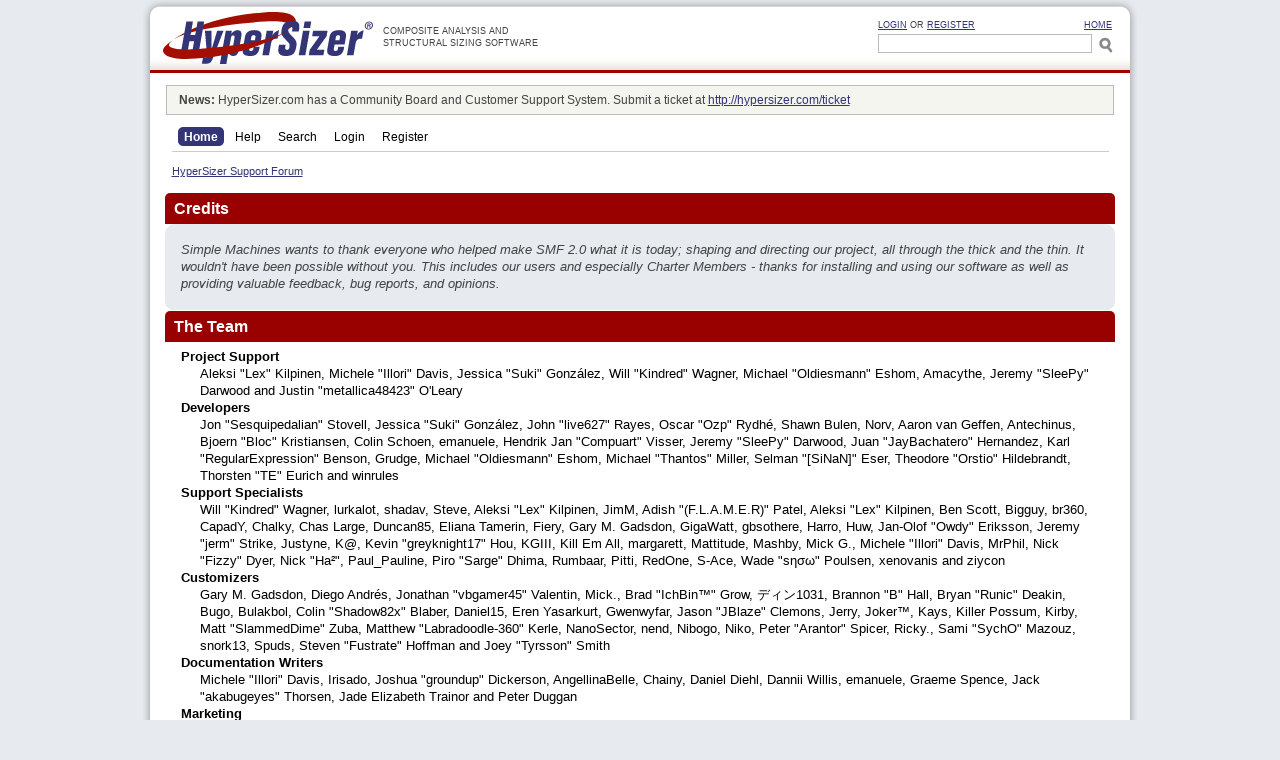

--- FILE ---
content_type: text/html; charset=UTF-8
request_url: https://hypersizer.com/forum/index.php?sid=qs21o8960i9qj8ock5gviksj64&action=credits
body_size: 5440
content:
<!DOCTYPE html PUBLIC "-//W3C//DTD XHTML 1.0 Strict//EN" "http://www.w3.org/TR/xhtml1/DTD/xhtml1-strict.dtd">
<html xmlns="http://www.w3.org/1999/xhtml">
<head>
	<meta name="copyright" content="Collier Research Corporation" />
	<meta name="company" content="Collier Research Corporation" />
	<meta http-equiv="Content-Type" content="text/html; charset=UTF-8" />
	<meta name="description" content="Credits" />
	<title>Credits</title>
	<meta name="robots" content="noindex" />
	<link rel="help" href="https://hypersizer.com/forum/index.php?sid=qs21o8960i9qj8ock5gviksj64&amp;action=help" />
	<link rel="search" href="https://hypersizer.com/forum/index.php?sid=qs21o8960i9qj8ock5gviksj64&amp;action=search" />
	<link rel="contents" href="https://hypersizer.com/forum/index.php?sid=qs21o8960i9qj8ock5gviksj64&amp;" />
	<link rel="alternate" type="application/rss+xml" title="HyperSizer Support Forum - RSS" href="https://hypersizer.com/forum/index.php?sid=qs21o8960i9qj8ock5gviksj64&amp;type=rss;action=.xml" />
	<link rel="stylesheet" href="//c.hypersizer.com/blueprintcss/screen.1460732721.css" type="text/css" media="all" />
	<!--[if lt IE 8]><link rel="stylesheet" href="//c.hypersizer.com/blueprintcss/ie.1460732721.css" type="text/css" media="screen, projection" /><![endif]-->
	<link rel="stylesheet" href="//c.hypersizer.com/common.min.1460926995.css" type="text/css" media="all" />
	<link rel="stylesheet" type="text/css" href="//hypersizer.com/forum/Themes/hypersizer/css/index.css" />
	<link rel="stylesheet" type="text/css" href="//hypersizer.com/forum/Themes/default/css/webkit.css" /><script src="https://js.hcaptcha.com/1/api.js" async defer></script>
	<link rel="stylesheet" type="text/css" id="hcaptcha_css" href="//hypersizer.com/forum/Themes/default/css/hcaptcha.css" />
</head>
<!--[if lt IE 7 ]> <body class="no-js ie ie6"> <![endif]-->
<!--[if IE 7 ]>    <body class="no-js ie ie7"> <![endif]-->
<!--[if IE 8 ]>    <body class="no-js ie ie8"> <![endif]-->
<!--[if (gte IE 9)|!(IE)]><!--> <body class="no-js"> <!--<![endif]-->
<script type="text/javascript">/* <![CDATA[ */ document.body.className=document.body.className.replace(/\bno-js\b/,"js");
var smf_theme_url = "//hypersizer.com/forum/Themes/hypersizer";
var smf_default_theme_url = "//hypersizer.com/forum/Themes/default";
var smf_images_url = "//hypersizer.com/forum/Themes/hypersizer/images";
var smf_scripturl = "https://hypersizer.com/forum/index.php?sid=qs21o8960i9qj8ock5gviksj64&amp;";
var target_blank = '_blank';
var ajax_notification_text = "Loading...";
var ajax_notification_cancel_text = "Cancel";
 /* ]]> */</script>
<script type="text/javascript" src="//hypersizer.com/forum/Themes/default/scripts/script.js"></script>

<div class="png_bg" id="header" >
	<div id="logo"><a href="/index.php" title="HyperSizer">
	<!--[if lte IE 8 ]><img alt="HyperSizer" src="/img/logo/logo.png" height="52" width="210" /><![endif]-->
	<!--[if (gt IE 8)|!(IE)]><!--><img alt="HyperSizer" src="/img/logo/logo.svg" height="52" width="210" /><!--<![endif]-->
	</a></div>
	<div id="head_text">COMPOSITE ANALYSIS AND<br />
	STRUCTURAL SIZING SOFTWARE</div>
	<div id="search">
		<span class="left" id="userbar"><a href="https://hypersizer.com/forum/index.php?sid=qs21o8960i9qj8ock5gviksj64&amp;action=login" id="login_link">Login</a> or <a href="https://hypersizer.com/forum/index.php?sid=qs21o8960i9qj8ock5gviksj64&amp;action=register" class="register">Register</a>
		</span>
		<a href="/index.php" title="HOME">HOME</a>
		<form action="/search.php" id="search-box" >
			<div>
				<input type="hidden" name="zoom_per_page" value="50" />
				<input type="text" name="zoom_query" size="20" id="search-text" />
				<input type="submit" value="SEARCH" id="search-button" />
			</div>
			<div class="hide" id="search-options">
				<div class="spacer">
					<b>Search Section:</b><br />
					<label for="cat_1" style="border-bottom:1px dashed #c7c7c7;"><input type="radio" value="-1" name="zoom_cat[]" id="cat_1" /> Everything</label>
					<label for="cat_2"><input type="radio" value="0" name="zoom_cat[]" id="cat_2"  checked="checked"/> Forum Only</label>
					<label for="cat_3"><input type="radio" value="1" name="zoom_cat[]" id="cat_3" /> Help Only</label>
					<label for="cat_4"><input type="radio" value="2" name="zoom_cat[]" id="cat_4" /> Website Only</label>
				</div>
				<div class="spacer">
					<b>Match:</b><br />
					<label for="and_1"><input type="radio" value="0" name="zoom_and" id="and_1" checked="checked" /> Any search words</label>
					<label for="and_2"><input type="radio" value="1" name="zoom_and" id="and_2" /> All search words</label>
				</div>
				<div class="spacer">
					<a href="/search.php?advanced">Advanced Search</a>
				</div>
			</div>
		</form>
	</div>
	<div class="hide" id="user-panel">

		<form action="https://hypersizer.com/forum/index.php?sid=qs21o8960i9qj8ock5gviksj64&amp;action=login2" method="post" accept-charset="UTF-8" id="frmLogin1"  onsubmit="hashLoginPassword(this, '511cdd48564f4d064689b0acdd3a076a');" class="loginForm">
            <p>
              <label for="user1">Username</label>
              <input type="text" size="20"  value="" name="user" class="text user png_bg" id="user1" />
            </p>
            <p>
              <label for="passwrd1">Password</label>
              <input type="password" size="20" value="" name="passwrd" class="text lock" id="passwrd1" />
            </p>
            <p class="remember">
              <input type="submit" class="btn" value="Login" />
              <label for="cookieneverexp1"><input type="checkbox" checked="checked" name="cookieneverexp" id="cookieneverexp1" /> Always stay logged in</label>
			  <input type="hidden" name="cookielength" value="-1" />
			  <input type="hidden" name="hash_passwrd" value="" />
            </p>
            <p><a href="/forum/index.php?action=reminder">Forgot your password?</a><br />
               Not a member? <a href="/forum/index.php?action=register" class="register">Register Now</a></p>
          <input type="hidden" name="dbb4d952b15" value="511cdd48564f4d064689b0acdd3a076a"/></form>
		<div class="clear"></div>
	</div>
</div>
<div class="png_bg" id="container">
	<div id="banner"></div><div id="content-container" class="container clearfix">
<!--ZOOMRESTART--><div class="description"><b>News:</b> HyperSizer.com has a Community Board and Customer Support System. Submit a ticket at <a href="http://hypersizer.com/ticket" class="bbc_link" onclick="this.target=target_blank" rel="noopener noreferrer">http://hypersizer.com/ticket</a></div>
		<div id="main_menu">
			<ul class="dropmenu" id="menu_nav">
				<li id="button_home">
					<a class="active firstlevel" href="https://hypersizer.com/forum/index.php?sid=qs21o8960i9qj8ock5gviksj64&amp;">
						<span class="last firstlevel">Home</span>
					</a>
				</li>
				<li id="button_help">
					<a class="firstlevel" href="https://hypersizer.com/forum/index.php?sid=qs21o8960i9qj8ock5gviksj64&amp;action=help">
						<span class="firstlevel">Help</span>
					</a>
				</li>
				<li id="button_search">
					<a class="firstlevel" href="https://hypersizer.com/forum/index.php?sid=qs21o8960i9qj8ock5gviksj64&amp;action=search">
						<span class="firstlevel">Search</span>
					</a>
				</li>
				<li id="button_login">
					<a class="firstlevel" href="https://hypersizer.com/forum/index.php?sid=qs21o8960i9qj8ock5gviksj64&amp;action=login">
						<span class="firstlevel">Login</span>
					</a>
				</li>
				<li id="button_register">
					<a class="firstlevel" href="https://hypersizer.com/forum/index.php?sid=qs21o8960i9qj8ock5gviksj64&amp;action=register">
						<span class="last firstlevel">Register</span>
					</a>
				</li>
			</ul>
		</div>
	<div class="navigate_section">
		<ul>
			<li class="last">
				<a href="https://hypersizer.com/forum/index.php?sid=qs21o8960i9qj8ock5gviksj64&amp;"><span>HyperSizer Support Forum</span></a>
			</li>
		</ul>
	</div>
	<div class="main_section" id="credits">
		<div class="cat_bar">
			<h3 class="catbg">Credits</h3>
		</div>
		<div class="windowbg">
			<span class="topslice"><span></span></span>
			<div class="content">
				<p>Simple Machines wants to thank everyone who helped make SMF 2.0 what it is today; shaping and directing our project, all through the thick and the thin. It wouldn't have been possible without you. This includes our users and especially Charter Members - thanks for installing and using our software as well as providing valuable feedback, bug reports, and opinions.</p>
			</div>
			<span class="botslice"><span></span></span>
		</div>
		<div class="cat_bar">
			<h3 class="catbg">The Team</h3>
		</div>
		<div class="windowbg2">
			<span class="topslice"><span></span></span>
			<div class="content">
				<dl>
					<dt>
						<strong>Project Support</strong>
					</dt>
					<dd>Aleksi &quot;Lex&quot; Kilpinen, Michele &quot;Illori&quot; Davis, Jessica &quot;Suki&quot; Gonz&aacute;lez, Will &quot;Kindred&quot; Wagner, Michael &quot;Oldiesmann&quot; Eshom, Amacythe, Jeremy &quot;SleePy&quot; Darwood and Justin &quot;metallica48423&quot; O'Leary
					</dd>
					<dt>
						<strong>Developers</strong>
					</dt>
					<dd>Jon &quot;Sesquipedalian&quot; Stovell, Jessica &quot;Suki&quot; Gonz&aacute;lez, John &quot;live627&quot; Rayes, Oscar &quot;Ozp&quot; Rydhé, Shawn Bulen, Norv, Aaron van Geffen, Antechinus, Bjoern &quot;Bloc&quot; Kristiansen, Colin Schoen, emanuele, Hendrik Jan &quot;Compuart&quot; Visser, Jeremy &quot;SleePy&quot; Darwood, Juan &quot;JayBachatero&quot; Hernandez, Karl &quot;RegularExpression&quot; Benson, Grudge, Michael &quot;Oldiesmann&quot; Eshom, Michael &quot;Thantos&quot; Miller, Selman &quot;[SiNaN]&quot; Eser, Theodore &quot;Orstio&quot; Hildebrandt, Thorsten &quot;TE&quot; Eurich and winrules
					</dd>
					<dt>
						<strong>Support Specialists</strong>
					</dt>
					<dd>Will &quot;Kindred&quot; Wagner, lurkalot, shadav, Steve, Aleksi &quot;Lex&quot; Kilpinen, JimM, Adish &quot;(F.L.A.M.E.R)&quot; Patel, Aleksi &quot;Lex&quot; Kilpinen, Ben Scott, Bigguy, br360, CapadY, Chalky, Chas Large, Duncan85, Eliana Tamerin, Fiery, Gary M. Gadsdon, GigaWatt, gbsothere, Harro, Huw, Jan-Olof &quot;Owdy&quot; Eriksson, Jeremy &quot;jerm&quot; Strike, Justyne, K@, Kevin &quot;greyknight17&quot; Hou, KGIII, Kill Em All, margarett, Mattitude, Mashby, Mick G., Michele &quot;Illori&quot; Davis, MrPhil, Nick &quot;Fizzy&quot; Dyer, Nick &quot;Ha&sup2;&quot;, Paul_Pauline, Piro &quot;Sarge&quot; Dhima, Rumbaar, Pitti, RedOne, S-Ace, Wade &quot;s&eta;&sigma;&omega;&quot; Poulsen, xenovanis and ziycon
					</dd>
					<dt>
						<strong>Customizers</strong>
					</dt>
					<dd>Gary M. Gadsdon, Diego Andr&eacute;s, Jonathan &quot;vbgamer45&quot; Valentin, Mick., Brad &quot;IchBin&trade;&quot; Grow, &#12487;&#12451;&#12531;1031, Brannon &quot;B&quot; Hall, Bryan &quot;Runic&quot; Deakin, Bugo, Bulakbol, Colin &quot;Shadow82x&quot; Blaber, Daniel15, Eren Yasarkurt, Gwenwyfar, Jason &quot;JBlaze&quot; Clemons, Jerry, Joker&trade;, Kays, Killer Possum, Kirby, Matt &quot;SlammedDime&quot; Zuba, Matthew &quot;Labradoodle-360&quot; Kerle, NanoSector, nend, Nibogo, Niko, Peter &quot;Arantor&quot; Spicer, Ricky., Sami &quot;SychO&quot; Mazouz, snork13, Spuds, Steven &quot;Fustrate&quot; Hoffman and Joey &quot;Tyrsson&quot; Smith
					</dd>
					<dt>
						<strong>Documentation Writers</strong>
					</dt>
					<dd>Michele &quot;Illori&quot; Davis, Irisado, Joshua &quot;groundup&quot; Dickerson, AngellinaBelle, Chainy, Daniel Diehl, Dannii Willis, emanuele, Graeme Spence, Jack &quot;akabugeyes&quot; Thorsen, Jade Elizabeth Trainor and Peter Duggan
					</dd>
					<dt>
						<strong>Marketing</strong>
					</dt>
					<dd>Will &quot;Kindred&quot; Wagner, Marcus &quot;c&sigma;&sigma;&#1082;&iota;&#1108; &#1084;&sigma;&eta;&#1109;&#1090;&#1108;&#1103;&quot; Forsberg, Ralph &quot;[n3rve]&quot; Otowo, rickC, Tony Reid and Mert &quot;Antes&quot; Al&#x0131;nbay
					</dd>
					<dt>
						<strong>Localizers</strong>
					</dt>
					<dd>Nikola &quot;Dzonny&quot; Novaković, Francisco &quot;d3vcho&quot; Domínguez, m4z, Relyana, Robert., Akyhne and GravuTrad
					</dd>
					<dt>
						<strong>Servers Administrators</strong>
					</dt>
					<dd>Derek Schwab, Michael Johnson and Liroy van Hoewijk
					</dd>
				</dl>
			</div>
			<span class="botslice"><span></span></span>
		</div>
		<div class="cat_bar">
			<h3 class="catbg">Special Thanks</h3>
		</div>
		<div class="windowbg2">
			<span class="topslice"><span></span></span>
			<div class="content">
				<dl>
					<dt>
						<strong>Consulting Developers</strong>
					</dt>
					<dd>Brett Flannigan, Mark Rose and Ren&eacute;-Gilles &quot;Nao &#23578;&quot; Deberdt
					</dd>
					<dt>
						<strong>Beta Testers</strong>
					</dt>
					<dd>The invaluable few who tirelessly find bugs, provide feedback, and drive the developers crazier.
					</dd>
					<dt>
						<strong>Language Translators</strong>
					</dt>
					<dd>Thank you for your efforts which make it possible for people all around the world to use SMF.
					</dd>
					<dt>
						<strong>Founding Father of SMF</strong>
					</dt>
					<dd>Unknown W. &quot;[Unknown]&quot; Brackets
					</dd>
					<dt>
						<strong>Original Project Managers</strong>
					</dt>
					<dd>Jeff Lewis, Joseph Fung and David Recordon
					</dd>
					<dt>
						<strong>In loving memory of</strong>
					</dt>
					<dd>Crip, K@, metallica48423 and Paul_Pauline
					</dd>
				</dl>
				<p class="posttext">And for anyone we may have missed, thank you!</p>
			</div>
			<span class="botslice"><span></span></span>
		</div>
		<div class="cat_bar">
			<h3 class="catbg">Copyrights</h3>
		</div>
		<div class="windowbg">
			<span class="topslice"><span></span></span>
			<div class="content">
				<dl>
					<dt><strong>Forum</strong></dt>
					<dd><a href="https://hypersizer.com/forum/index.php?sid=qs21o8960i9qj8ock5gviksj64&amp;action=credits" title="Simple Machines Forum" onclick="this.target=target_blank" class="new_win">SMF 2.0.19</a> |
 <a href="https://www.simplemachines.org/about/smf/license.php" title="License" onclick="this.target=target_blank" class="new_win">SMF &copy; 2021</a>, <a href="https://www.simplemachines.org" title="Simple Machines" onclick="this.target=target_blank" class="new_win">Simple Machines</a>
					</dd>
				</dl>
			</div>
			<span class="botslice"><span></span></span>
		</div>
	</div>
	<!--ZOOMSTOP-->
	<div id="footer_section">
	
			<span class="smalltext" style="display: inline; visibility: visible; font-family: Verdana, Arial, sans-serif;"><a href="https://hypersizer.com/forum/index.php?sid=qs21o8960i9qj8ock5gviksj64&amp;action=credits" title="Simple Machines Forum" onclick="this.target=target_blank" class="new_win">SMF 2.0.19</a> |
 <a href="https://www.simplemachines.org/about/smf/license.php" title="License" onclick="this.target=target_blank" class="new_win">SMF &copy; 2021</a>, <a href="https://www.simplemachines.org" title="Simple Machines" onclick="this.target=target_blank" class="new_win">Simple Machines</a>
			</span>
		<ul class="reset">
			<li><a id="button_xhtml" href="http://validator.w3.org/check?uri=referer" onclick="this.target=target_blank" class="new_win" title="Valid XHTML 1.0!"><span>XHTML</span></a></li>
			<li><a id="button_rss" href="https://hypersizer.com/forum/index.php?sid=qs21o8960i9qj8ock5gviksj64&amp;action=.xml;type=rss" class="new_win"><span>RSS</span></a></li>
			<li class="last"><a id="button_wap2" href="https://hypersizer.com/forum/index.php?sid=qs21o8960i9qj8ock5gviksj64&amp;wap2" class="new_win"><span>WAP2</span></a></li>
		</ul>
</div>
<a id="top" href="#" title="Back to top" class="hide"></a>
	</div>
	<div id="content-bottom" class="png_bg"></div>
</div><div id="footer">
	<p>Copyright &copy; 1996 - 2026 Collier Research Corporation.</p>
</div>
<script type="text/javascript" src="//ajax.googleapis.com/ajax/libs/jquery/1.6/jquery.min.js"></script>
<script type="text/javascript">
/* <![CDATA[ */
window.jQuery || document.write('\x3Cscript  type="text/javascript" src="/js/libs/jquery-1.6.4.min.js">\x3C/script>');

		var target_blank = '_blank'; var smf_iso_case_folding = false;
		var smf_charset = "UTF-8";/* ]]> */
</script> 
<script type="text/javascript" src="//j.hypersizer.com/scripts.1460733737.js"></script>
<!--[if lt IE 7]>
<script type="text/javascript">/* <![CDATA[ */ $.ajax({cache:true,dataType:"script",url: "/js/libs/dd_belatedpng.js",success:function(){DD_belatedPNG.fix('.png_bg')}}); /* ]]> */</script>
<![endif]-->
<script type="text/javascript" src="//www.googleadservices.com/pagead/conversion.js"></script>
<noscript><div style="display:inline"><img height="1" width="1" style="border-style:none" alt="" src="//googleads.g.doubleclick.net/pagead/viewthroughconversion/1057903430/?value=0&amp;guid=ON&amp;script=0" /></div></noscript>

<script type="text/javascript" src="//hypersizer.com/forum/Themes/hypersizer/js/theme.js"></script>

</body></html>

--- FILE ---
content_type: text/javascript; charset=utf-8
request_url: https://j.hypersizer.com/scripts.1460733737.js
body_size: 14388
content:
function hashLoginPassword(a,b){b==null&&(b=smf_session_id);if(typeof hex_sha1=="undefined")return;if(a.user.value.indexOf("@")!=-1)return;"opera"in window||(a.passwrd.autocomplete="off"),a.hash_passwrd.value=hex_sha1(hex_sha1(a.user.value.php_to8bit().php_strtolower()+a.passwrd.value.php_to8bit())+b),is_ff!=-1?a.passwrd.value="":a.passwrd.value=a.passwrd.value.replace(/./g,"*")}function hashAdminPassword(a,b,c){c==null&&(c=smf_session_id);if(typeof hex_sha1=="undefined")return;a.admin_hash_pass.value=hex_sha1(hex_sha1(b.php_to8bit().php_strtolower()+a.admin_pass.value.php_to8bit())+c),a.admin_pass.value=a.admin_pass.value.replace(/./g,"*")}function hex_sha1(a){return binb2hex(core_sha1(str2binb(a),a.length*chrsz))}function b64_sha1(a){return binb2b64(core_sha1(str2binb(a),a.length*chrsz))}function str_sha1(a){return binb2str(core_sha1(str2binb(a),a.length*chrsz))}function hex_hmac_sha1(a,b){return binb2hex(core_hmac_sha1(a,b))}function b64_hmac_sha1(a,b){return binb2b64(core_hmac_sha1(a,b))}function str_hmac_sha1(a,b){return binb2str(core_hmac_sha1(a,b))}function sha1_vm_test(){return hex_sha1("abc")=="a9993e364706816aba3e25717850c26c9cd0d89d"}function core_sha1(a,b){a[b>>5]|=128<<24-b%32,a[(b+64>>9<<4)+15]=b;var c=Array(80),d=1732584193,e=-271733879,f=-1732584194,g=271733878,h=-1009589776;for(var i=0;i<a.length;i+=16){var j=d,k=e,l=f,m=g,n=h;for(var o=0;o<80;o++){o<16?c[o]=a[i+o]:c[o]=rol(c[o-3]^c[o-8]^c[o-14]^c[o-16],1);var p=safe_add(safe_add(rol(d,5),sha1_ft(o,e,f,g)),safe_add(safe_add(h,c[o]),sha1_kt(o)));h=g,g=f,f=rol(e,30),e=d,d=p}d=safe_add(d,j),e=safe_add(e,k),f=safe_add(f,l),g=safe_add(g,m),h=safe_add(h,n)}return Array(d,e,f,g,h)}function sha1_ft(a,b,c,d){return a<20?b&c|~b&d:a<40?b^c^d:a<60?b&c|b&d|c&d:b^c^d}function sha1_kt(a){return a<20?1518500249:a<40?1859775393:a<60?-1894007588:-899497514}function core_hmac_sha1(a,b){var c=str2binb(a);c.length>16&&(c=core_sha1(c,a.length*chrsz));var d=Array(16),e=Array(16);for(var f=0;f<16;f++)d[f]=c[f]^909522486,e[f]=c[f]^1549556828;var g=core_sha1(d.concat(str2binb(b)),512+b.length*chrsz);return core_sha1(e.concat(g),672)}function safe_add(a,b){var c=(a&65535)+(b&65535),d=(a>>16)+(b>>16)+(c>>16);return d<<16|c&65535}function rol(a,b){return a<<b|a>>>32-b}function str2binb(a){var b=Array();for(var c=0,d=1+(a.length*chrsz>>5);c<d;c++)b[c]=0;var e=(1<<chrsz)-1;for(var c=0;c<a.length*chrsz;c+=chrsz)b[c>>5]|=(a.charCodeAt(c/chrsz)&e)<<24-c%32;return b}function binb2str(a){var b="",c=(1<<chrsz)-1;for(var d=0;d<a.length*32;d+=chrsz)b+=String.fromCharCode(a[d>>5]>>>24-d%32&c);return b}function binb2hex(a){var b=hexcase?"0123456789ABCDEF":"0123456789abcdef",c="";for(var d=0;d<a.length*4;d++)c+=b.charAt(a[d>>2]>>(3-d%4)*8+4&15)+b.charAt(a[d>>2]>>(3-d%4)*8&15);return c}function binb2b64(a){var b="ABCDEFGHIJKLMNOPQRSTUVWXYZabcdefghijklmnopqrstuvwxyz0123456789+/",c="";for(var d=0;d<a.length*4;d+=3){var e=(a[d>>2]>>8*(3-d%4)&255)<<16|(a[d+1>>2]>>8*(3-(d+1)%4)&255)<<8|a[d+2>>2]>>8*(3-(d+2)%4)&255;for(var f=0;f<4;f++)d*8+f*6>a.length*32?c+=b64pad:c+=b.charAt(e>>6*(3-f)&63)}return c}$.fn.konami=function(a,b){return b==undefined&&(b="38,38,40,40,37,39,37,39,66,65"),this.each(function(){var c=[];$(this).keydown(function(d){c.push(d.keyCode),c.toString().indexOf(b)>=0&&($(this).unbind("keydown",arguments.callee),a(d))})})},$(document).ready(function(){$("a.new-window").click(function(){return window.open(this.href),!1}),$("#login_link, #login-name").click(function(a){a.preventDefault(),a.stopPropagation(),$("#search-options").slideUp("fast"),$("#user-panel").slideToggle("fast"),$("body").click(function(){$("#user-panel").slideUp("fast")})}),$("#user-panel, #search-options").click(function(a){a.stopPropagation()}),$("#search-text").click(function(a){a.preventDefault(),a.stopPropagation(),$("#user-panel").slideUp("fast"),$("#search-options").slideDown("fast"),$("body").click(function(){$("#search-options").slideUp("fast")})}),$(".loginForm").attr("autocomplete","off"),$("a.email").each(function(){e=this.rel.replace("/","@"),this.href="mailto:"+e}),$("#content-container").waypoint(function(a,b){var c=$("#top");b==="down"?c.fadeIn("slow"):c.fadeOut("slow")},{offset:"-100%"}),$(window).konami(function(){$.ajax({cache:!0,dataType:"script",url:"//erkie.github.com/asteroids.min.js"})})});var ua=navigator.userAgent.toLowerCase(),is_opera=ua.indexOf("opera")!=-1,is_ff=(ua.indexOf("firefox")!=-1||ua.indexOf("iceweasel")!=-1||ua.indexOf("icecat")!=-1||ua.indexOf("shiretoko")!=-1||ua.indexOf("minefield")!=-1)&&!is_opera;String.prototype.oCharsetConversion={from:"",to:""},String.prototype.php_to8bit=function(){if(smf_charset=="UTF-8"){var a,b="";for(var c=0,d=this.length;c<d;c++)a=this.charCodeAt(c),a<128?b+=String.fromCharCode(a):a<2048?b+=String.fromCharCode(192|a>>6)+String.fromCharCode(128|a&63):a<65536?b+=String.fromCharCode(224|a>>12)+String.fromCharCode(128|a>>6&63)+String.fromCharCode(128|a&63):b+=String.fromCharCode(240|a>>18)+String.fromCharCode(128|a>>12&63)+String.fromCharCode(128|a>>6&63)+String.fromCharCode(128|a&63);return b}if(this.oCharsetConversion.from.length==0){switch(smf_charset){case"ISO-8859-1":this.oCharsetConversion={from:"\u00a0-\u00ff",to:"\u00a0-\u00ff"};break;case"ISO-8859-2":this.oCharsetConversion={from:"\u00a0\u0104\u02d8\u0141\u00a4\u013d\u015a\u00a7\u00a8\u0160\u015e\u0164\u0179\u00ad\u017d\u017b\u00b0\u0105\u02db\u0142\u00b4\u013e\u015b\u02c7\u00b8\u0161\u015f\u0165\u017a\u02dd\u017e\u017c\u0154\u00c1\u00c2\u0102\u00c4\u0139\u0106\u00c7\u010c\u00c9\u0118\u00cb\u011a\u00cd\u00ce\u010e\u0110\u0143\u0147\u00d3\u00d4\u0150\u00d6\u00d7\u0158\u016e\u00da\u0170\u00dc\u00dd\u0162\u00df\u0155\u00e1\u00e2\u0103\u00e4\u013a\u0107\u00e7\u010d\u00e9\u0119\u00eb\u011b\u00ed\u00ee\u010f\u0111\u0144\u0148\u00f3\u00f4\u0151\u00f6\u00f7\u0159\u016f\u00fa\u0171\u00fc\u00fd\u0163\u02d9",to:"\u00a0-\u00ff"};break;case"ISO-8859-5":this.oCharsetConversion={from:"\u00a0\u0401-\u040c\u00ad\u040e-\u044f\u2116\u0451-\u045c\u00a7\u045e\u045f",to:"\u00a0-\u00ff"};break;case"ISO-8859-9":this.oCharsetConversion={from:"\u00a0-\u00cf\u011e\u00d1-\u00dc\u0130\u015e\u00df-\u00ef\u011f\u00f1-\u00fc\u0131\u015f\u00ff",to:"\u00a0-\u00ff"};break;case"ISO-8859-15":this.oCharsetConversion={from:"\u00a0-\u00a3\u20ac\u00a5\u0160\u00a7\u0161\u00a9-\u00b3\u017d\u00b5-\u00b7\u017e\u00b9-\u00bb\u0152\u0153\u0178\u00bf-\u00ff",to:"\u00a0-\u00ff"};break;case"tis-620":this.oCharsetConversion={from:"\u20ac\u2026\u2018\u2019\u201c\u201d\u2022\u2013\u2014\u00a0\u0e01-\u0e3a\u0e3f-\u0e5b",to:"\u0080\u0085\u0091-\u0097\u00a0-\u00da\u00df-\u00fb"};break;case"windows-1251":this.oCharsetConversion={from:"\u0402\u0403\u201a\u0453\u201e\u2026\u2020\u2021\u20ac\u2030\u0409\u2039\u040a\u040c\u040b\u040f\u0452\u2018\u2019\u201c\u201d\u2022\u2013\u2014\u2122\u0459\u203a\u045a\u045c\u045b\u045f\u00a0\u040e\u045e\u0408\u00a4\u0490\u00a6\u00a7\u0401\u00a9\u0404\u00ab-\u00ae\u0407\u00b0\u00b1\u0406\u0456\u0491\u00b5-\u00b7\u0451\u2116\u0454\u00bb\u0458\u0405\u0455\u0457\u0410-\u044f",to:"\u0080-\u0097\u0099-\u00ff"};break;case"windows-1253":this.oCharsetConversion={from:"\u20ac\u201a\u0192\u201e\u2026\u2020\u2021\u2030\u2039\u2018\u2019\u201c\u201d\u2022\u2013\u2014\u2122\u203a\u00a0\u0385\u0386\u00a3-\u00a9\u00ab-\u00ae\u2015\u00b0-\u00b3\u0384\u00b5-\u00b7\u0388-\u038a\u00bb\u038c\u00bd\u038e-\u03a1\u03a3-\u03ce",to:"\u0080\u0082-\u0087\u0089\u008b\u0091-\u0097\u0099\u009b\u00a0-\u00a9\u00ab-\u00d1\u00d3-\u00fe"};break;case"windows-1255":this.oCharsetConversion={from:"\u20ac\u201a\u0192\u201e\u2026\u2020\u2021\u02c6\u2030\u2039\u2018\u2019\u201c\u201d\u2022\u2013\u2014\u02dc\u2122\u203a\u00a0-\u00a3\u20aa\u00a5-\u00a9\u00d7\u00ab-\u00b9\u00f7\u00bb-\u00bf\u05b0-\u05b9\u05bb-\u05c3\u05f0-\u05f4\u05d0-\u05ea\u200e\u200f",to:"\u0080\u0082-\u0089\u008b\u0091-\u0099\u009b\u00a0-\u00c9\u00cb-\u00d8\u00e0-\u00fa\u00fd\u00fe"};break;case"windows-1256":this.oCharsetConversion={from:"\u20ac\u067e\u201a\u0192\u201e\u2026\u2020\u2021\u02c6\u2030\u0679\u2039\u0152\u0686\u0698\u0688\u06af\u2018\u2019\u201c\u201d\u2022\u2013\u2014\u06a9\u2122\u0691\u203a\u0153\u200c\u200d\u06ba\u00a0\u060c\u00a2-\u00a9\u06be\u00ab-\u00b9\u061b\u00bb-\u00be\u061f\u06c1\u0621-\u0636\u00d7\u0637-\u063a\u0640-\u0643\u00e0\u0644\u00e2\u0645-\u0648\u00e7-\u00eb\u0649\u064a\u00ee\u00ef\u064b-\u064e\u00f4\u064f\u0650\u00f7\u0651\u00f9\u0652\u00fb\u00fc\u200e\u200f\u06d2",to:"\u0080-\u00ff"};break;default:this.oCharsetConversion={from:"",to:""}}var e=function(a){var b="";for(var c=a.charCodeAt(0),d=a.charCodeAt(2);c<=d;c++)b+=String.fromCharCode(c);return b};this.oCharsetConversion.from=this.oCharsetConversion.from.replace(/.\-./g,e),this.oCharsetConversion.to=this.oCharsetConversion.to.replace(/.\-./g,e)}var b="",f=0;for(var c=0,a=this.length;c<a;c++)f=this.oCharsetConversion.from.indexOf(this.charAt(c)),b+=f>-1?this.oCharsetConversion.to.charAt(f):this.charCodeAt(c)>127?"&#"+this.charCodeAt(c)+";":this.charAt(c);return b},String.prototype.php_strtr=function(a,b){return this.replace(new RegExp("["+a+"]","g"),function(c){return b.charAt(a.indexOf(c))})},String.prototype.php_strtolower=function(){return typeof smf_iso_case_folding=="boolean"&&smf_iso_case_folding==1?this.php_strtr("ABCDEFGHIJKLMNOPQRSTUVWXYZ\u008a\u008c\u008e\u009f\u00c0\u00c1\u00c2\u00c3\u00c4\u00c5\u00c6\u00c7\u00c8\u00c9\u00ca\u00cb\u00cc\u00cd\u00ce\u00cf\u00d0\u00d1\u00d2\u00d3\u00d4\u00d5\u00d6\u00d7\u00d8\u00d9\u00da\u00db\u00dc\u00dd\u00de","abcdefghijklmnopqrstuvwxyz\u009a\u009c\u009e\u00ff\u00e0\u00e1\u00e2\u00e3\u00e4\u00e5\u00e6\u00e7\u00e8\u00e9\u00ea\u00eb\u00ec\u00ed\u00ee\u00ef\u00f0\u00f1\u00f2\u00f3\u00f4\u00f5\u00f6\u00f7\u00f8\u00f9\u00fa\u00fb\u00fc\u00fd\u00fe"):this.php_strtr("ABCDEFGHIJKLMNOPQRSTUVWXYZ","abcdefghijklmnopqrstuvwxyz")},String.prototype.php_urlencode=function(){return escape(this).replace(/\+/g,"%2b").replace("*","%2a").replace("/","%2f").replace("@","%40")},String.prototype.php_htmlspecialchars=function(){return this.replace(/&/g,"&amp;").replace(/</g,"&lt;").replace(/>/g,"&gt;").replace(/"/g,"&quot;")},String.prototype.php_unhtmlspecialchars=function(){return this.replace(/&quot;/g,'"').replace(/&gt;/g,">").replace(/&lt;/g,"<").replace(/&amp;/g,"&")},String.prototype.php_addslashes=function(){return this.replace(/\\/g,"\\\\").replace(/'/g,"\\'")};var hexcase=0,b64pad="",chrsz=8;
var google_conversion_id=1057903430,google_custom_params=window.google_tag_params,google_remarketing_only=true;
(function(){$.flash={getVersion:function(){var a,b;try{b=navigator.plugins["Shockwave Flash"].description.slice(16)}catch(c){try{a=new ActiveXObject("ShockwaveFlash.ShockwaveFlash.7"),b=a&&a.GetVariable("$version")}catch(d){try{a=new ActiveXObject("ShockwaveFlash.ShockwaveFlash.6"),b=a&&a.GetVariable("$version")}catch(e){}}}return b=/(\d+)[^\d]+(\d+)[^\d]*(\d*)/.exec(b),b?[b[1],b[3]]:[0,0]},isSupported:function(a){var b=this.getVersion();return b[0]>a[0]||b[0]==a[0]&&b[1]>=a[1]}}})(jQuery);
(function(a,b,c,d,e){"$:nomunge";var f=a(d),g="waypoint.reached",h=function(a,c){a.element.trigger(g,c),a.options.triggerOnce&&a.element[b]("destroy")},i=function(a,b){var c=b.waypoints.length-1;while(c>=0&&b.waypoints[c].element[0]!==a[0])c-=1;return c},j=[],k=function(b){a.extend(this,{element:a(b),oldScroll:0,waypoints:[],didScroll:!1,didResize:!1,doScroll:a.proxy(function(){var b=this.element.scrollTop(),d=b>this.oldScroll,e=this,f=a.grep(this.waypoints,function(a,c){return d?a.offset>e.oldScroll&&a.offset<=b:a.offset<=e.oldScroll&&a.offset>b}),g=f.length;(!this.oldScroll||!b)&&a[c]("refresh"),this.oldScroll=b;if(!g)return;d||f.reverse(),a.each(f,function(a,b){(b.options.continuous||a===g-1)&&h(b,[d?"down":"up"])})},this)}),a(b).scroll(a.proxy(function(){this.didScroll||(this.didScroll=!0,d.setTimeout(a.proxy(function(){this.doScroll(),this.didScroll=!1},this),a[c].settings.scrollThrottle))},this)).resize(a.proxy(function(){this.didResize||(this.didResize=!0,d.setTimeout(a.proxy(function(){a[c]("refresh"),this.didResize=!1},this),a[c].settings.resizeThrottle))},this)),f.load(a.proxy(function(){this.doScroll()},this))},l=function(b){var c=null;return a.each(j,function(a,d){if(d.element[0]===b)return c=d,!1}),c},m={init:function(d,e){return this.each(function(){var f=a.fn[b].defaults.context,h,m=a(this);e&&e.context&&(f=e.context),a.isWindow(f)||(f=m.closest(f)[0]),h=l(f),h||(h=new k(f),j.push(h));var n=i(m,h),o=n<0?a.fn[b].defaults:h.waypoints[n].options,p=a.extend({},o,e);p.offset=p.offset==="bottom-in-view"?function(){var b=a.isWindow(f)?a[c]("viewportHeight"):a(f).height();return b-a(this).outerHeight()}:p.offset,n<0?h.waypoints.push({element:m,offset:null,options:p}):h.waypoints[n].options=p,d&&m.bind(g,d),e&&e.handler&&m.bind(g,e.handler)}),a[c]("refresh"),this},remove:function(){return this.each(function(b,c){var d=a(c);a.each(j,function(a,b){var c=i(d,b);c>=0&&b.waypoints.splice(c,1)})})},destroy:function(){return this.unbind(g)[b]("remove")}},n={refresh:function(){a.each(j,function(b,d){var e=a.isWindow(d.element[0]),f=e?0:d.element.offset().top,g=e?a[c]("viewportHeight"):d.element.height(),i=e?0:d.element.scrollTop();a.each(d.waypoints,function(a,b){if(!b)return;var c=b.options.offset,e=b.offset;if(typeof b.options.offset=="function")c=b.options.offset.apply(b.element);else if(typeof b.options.offset=="string"){var j=parseFloat(b.options.offset);c=b.options.offset.indexOf("%")?Math.ceil(g*(j/100)):j}b.offset=b.element.offset().top-f+i-c;if(b.options.onlyOnScroll)return;e!==null&&d.oldScroll>e&&d.oldScroll<=b.offset?h(b,["up"]):e!==null&&d.oldScroll<e&&d.oldScroll>=b.offset?h(b,["down"]):!e&&i>b.offset&&h(b,["down"])}),d.waypoints.sort(function(a,b){return a.offset-b.offset})})},viewportHeight:function(){return d.innerHeight?d.innerHeight:f.height()},aggregate:function(){var b=a();return a.each(j,function(c,d){a.each(d.waypoints,function(a,c){b=b.add(c.element)})}),b}};a.fn[b]=function(c){if(m[c])return m[c].apply(this,Array.prototype.slice.call(arguments,1));if(typeof c=="function"||!c)return m.init.apply(this,arguments);if(typeof c=="object")return m.init.apply(this,[null,c]);a.error("Method "+c+" does not exist on jQuery "+b)},a.fn[b].defaults={continuous:!0,offset:0,triggerOnce:!1,context:d},a[c]=function(a){return n[a]?n[a].apply(this):n.aggregate()},a[c].settings={resizeThrottle:200,scrollThrottle:100},f.load(function(){a[c]("refresh")})})(jQuery,"waypoint","waypoints",this);
(function(a){a.tools=a.tools||{version:"v1.2.6"},a.tools.overlay={addEffect:function(a,b,d){c[a]=[b,d]},conf:{close:null,closeOnClick:!0,closeOnEsc:!0,closeSpeed:"fast",effect:"default",fixed:!a.browser.msie||a.browser.version>6,left:"center",load:!1,mask:null,oneInstance:!0,speed:"normal",target:null,top:"10%"}};var b=[],c={};a.tools.overlay.addEffect("default",function(b,c){var d=this.getConf(),e=a(window);d.fixed||(b.top+=e.scrollTop(),b.left+=e.scrollLeft()),b.position=d.fixed?"fixed":"absolute",this.getOverlay().css(b).fadeIn(d.speed,c)},function(a){this.getOverlay().fadeOut(this.getConf().closeSpeed,a)});function d(d,e){var f=this,g=d.add(f),h=a(window),i,j,k,l=a.tools.expose&&(e.mask||e.expose),m=Math.random().toString().slice(10);l&&(typeof l=="string"&&(l={color:l}),l.closeOnClick=l.closeOnEsc=!1);var n=e.target||d.attr("rel");j=n?a(n):null||d;if(!j.length)throw"Could not find Overlay: "+n;d&&d.index(j)==-1&&d.click(function(a){f.load(a);return a.preventDefault()}),a.extend(f,{load:function(d){if(f.isOpened())return f;var i=c[e.effect];if(!i)throw"Overlay: cannot find effect : \""+e.effect+"\"";e.oneInstance&&a.each(b,function(){this.close(d)}),d=d||a.Event(),d.type="onBeforeLoad",g.trigger(d);if(d.isDefaultPrevented())return f;k=!0,l&&a(j).expose(l);var n=e.top,o=e.left,p=j.outerWidth({margin:!0}),q=j.outerHeight({margin:!0});typeof n=="string"&&(n=n=="center"?Math.max((h.height()-q)/2,0):parseInt(n,10)/100*h.height()),o=="center"&&(o=Math.max((h.width()-p)/2,0)),i[0].call(f,{top:n,left:o},function(){k&&(d.type="onLoad",g.trigger(d))}),l&&e.closeOnClick&&a.mask.getMask().one("click",f.close),e.closeOnClick&&a(document).bind("click."+m,function(b){a(b.target).parents(j).length||f.close(b)}),e.closeOnEsc&&a(document).bind("keydown."+m,function(a){a.keyCode==27&&f.close(a)});return f},close:function(b){if(!f.isOpened())return f;b=b||a.Event(),b.type="onBeforeClose",g.trigger(b);if(!b.isDefaultPrevented()){k=!1,c[e.effect][1].call(f,function(){b.type="onClose",g.trigger(b)}),a(document).unbind("click."+m).unbind("keydown."+m),l&&a.mask.close();return f}},getOverlay:function(){return j},getTrigger:function(){return d},getClosers:function(){return i},isOpened:function(){return k},getConf:function(){return e}}),a.each("onBeforeLoad,onStart,onLoad,onBeforeClose,onClose".split(","),function(b,c){a.isFunction(e[c])&&a(f).bind(c,e[c]),f[c]=function(b){b&&a(f).bind(c,b);return f}}),i=j.find(e.close||".close"),!i.length&&!e.close&&(i=a("<a class=\"close\"></a>"),j.prepend(i)),i.click(function(a){f.close(a)}),e.load&&f.load()}a.fn.overlay=function(c){var e=this.data("overlay");if(e)return e;a.isFunction(c)&&(c={onBeforeLoad:c}),c=a.extend(!0,{},a.tools.overlay.conf,c),this.each(function(){e=new d(a(this),c),b.push(e),a(this).data("overlay",e)});return c.api?e:this}})(jQuery);
(function(a){var b=a.tools.overlay,c=a(window);a.extend(b.conf,{start:{top:null,left:null},fadeInSpeed:"fast",zIndex:9999});function d(a){var b=a.offset();return{top:b.top+a.height()/2,left:b.left+a.width()/2}}var e=function(b,e){var f=this.getOverlay(),g=this.getConf(),h=this.getTrigger(),i=this,j=f.outerWidth({margin:!0}),k=f.data("img"),l=g.fixed?"fixed":"absolute";if(!k){var m=f.css("backgroundImage");if(!m)throw"background-image CSS property not set for overlay";m=m.slice(m.indexOf("(")+1,m.indexOf(")")).replace(/\"/g,""),f.css("backgroundImage","none"),k=a("<img src=\""+m+"\"/>"),k.css({border:0,display:"none"}).width(j),a("body").append(k),f.data("img",k)}var n=g.start.top||Math.round(c.height()/2),o=g.start.left||Math.round(c.width()/2);if(h){var p=d(h);n=p.top,o=p.left}g.fixed?(n-=c.scrollTop(),o-=c.scrollLeft()):(b.top+=c.scrollTop(),b.left+=c.scrollLeft()),k.css({position:"absolute",top:n,left:o,width:0,zIndex:g.zIndex}).show(),b.position=l,f.css(b),k.animate({top:f.css("top"),left:f.css("left"),width:j},g.speed,function(){f.css("zIndex",g.zIndex+1).fadeIn(g.fadeInSpeed,function(){i.isOpened()&&!a(this).index(f)?e.call():f.hide()})}).css("position",l)},f=function(b){var e=this.getOverlay().hide(),f=this.getConf(),g=this.getTrigger(),h=e.data("img"),i={top:f.start.top,left:f.start.left,width:0};g&&a.extend(i,d(g)),f.fixed&&h.css({position:"absolute"}).animate({top:"+="+c.scrollTop(),left:"+="+c.scrollLeft()},0),h.animate(i,f.closeSpeed,b)};b.addEffect("apple",e,f)})(jQuery);
(function(a){a.tools=a.tools||{version:"v1.2.6"},a.tools.scrollable={conf:{activeClass:"active",circular:!1,clonedClass:"cloned",disabledClass:"disabled",easing:"swing",initialIndex:0,item:"> *",items:".items",keyboard:!0,mousewheel:!1,next:".next",prev:".prev",size:1,speed:400,vertical:!1,touch:!0,wheelSpeed:0}};function b(a,b){var c=parseInt(a.css(b),10);if(c)return c;var d=a[0].currentStyle;return d&&d.width&&parseInt(d.width,10)}function c(b,c){var d=a(c);return d.length<2?d:b.parent().find(c)}var d;function e(b,e){var f=this,g=b.add(f),h=b.children(),i=0,j=e.vertical;d||(d=f),h.length>1&&(h=a(e.items,b)),e.size>1&&(e.circular=!1),a.extend(f,{getConf:function(){return e},getIndex:function(){return i},getSize:function(){return f.getItems().size()},getNaviButtons:function(){return n.add(o)},getRoot:function(){return b},getItemWrap:function(){return h},getItems:function(){return h.find(e.item).not("."+e.clonedClass)},move:function(a,b){return f.seekTo(i+a,b)},next:function(a){return f.move(e.size,a)},prev:function(a){return f.move(-e.size,a)},begin:function(a){return f.seekTo(0,a)},end:function(a){return f.seekTo(f.getSize()-1,a)},focus:function(){d=f;return f},addItem:function(b){b=a(b),e.circular?(h.children().last().before(b),h.children().first().replaceWith(b.clone().addClass(e.clonedClass))):(h.append(b),o.removeClass("disabled")),g.trigger("onAddItem",[b]);return f},seekTo:function(b,c,k){b.jquery||(b*=1);if(e.circular&&b===0&&i==-1&&c!==0)return f;if(!e.circular&&b<0||b>f.getSize()||b<-1)return f;var l=b;b.jquery?b=f.getItems().index(b):l=f.getItems().eq(b);var m=a.Event("onBeforeSeek");if(!k){g.trigger(m,[b,c]);if(m.isDefaultPrevented()||!l.length)return f}var n=j?{top:-l.position().top}:{left:-l.position().left};i=b,d=f,c===undefined&&(c=e.speed),h.animate(n,c,e.easing,k||function(){g.trigger("onSeek",[b])});return f}}),a.each(["onBeforeSeek","onSeek","onAddItem"],function(b,c){a.isFunction(e[c])&&a(f).bind(c,e[c]),f[c]=function(b){b&&a(f).bind(c,b);return f}});if(e.circular){var k=f.getItems().slice(-1).clone().prependTo(h),l=f.getItems().eq(1).clone().appendTo(h);k.add(l).addClass(e.clonedClass),f.onBeforeSeek(function(a,b,c){if(!a.isDefaultPrevented()){if(b==-1){f.seekTo(k,c,function(){f.end(0)});return a.preventDefault()}b==f.getSize()&&f.seekTo(l,c,function(){f.begin(0)})}});var m=b.parents().add(b).filter(function(){if(a(this).css("display")==="none")return!0});m.length?(m.show(),f.seekTo(0,0,function(){}),m.hide()):f.seekTo(0,0,function(){})}var n=c(b,e.prev).click(function(a){a.stopPropagation(),f.prev()}),o=c(b,e.next).click(function(a){a.stopPropagation(),f.next()});e.circular||(f.onBeforeSeek(function(a,b){setTimeout(function(){a.isDefaultPrevented()||(n.toggleClass(e.disabledClass,b<=0),o.toggleClass(e.disabledClass,b>=f.getSize()-1))},1)}),e.initialIndex||n.addClass(e.disabledClass)),f.getSize()<2&&n.add(o).addClass(e.disabledClass),e.mousewheel&&a.fn.mousewheel&&b.mousewheel(function(a,b){if(e.mousewheel){f.move(b<0?1:-1,e.wheelSpeed||50);return!1}});if(e.touch){var p={};h[0].ontouchstart=function(a){var b=a.touches[0];p.x=b.clientX,p.y=b.clientY},h[0].ontouchmove=function(a){if(a.touches.length==1&&!h.is(":animated")){var b=a.touches[0],c=p.x-b.clientX,d=p.y-b.clientY;f[j&&d>0||!j&&c>0?"next":"prev"](),a.preventDefault()}}}e.keyboard&&a(document).bind("keydown.scrollable",function(b){if(!(!e.keyboard||b.altKey||b.ctrlKey||b.metaKey||a(b.target).is(":input"))){if(e.keyboard!="static"&&d!=f)return;var c=b.keyCode;if(j&&(c==38||c==40)){f.move(c==38?-1:1);return b.preventDefault()}if(!j&&(c==37||c==39)){f.move(c==37?-1:1);return b.preventDefault()}}}),e.initialIndex&&f.seekTo(e.initialIndex,0,function(){})}a.fn.scrollable=function(b){var c=this.data("scrollable");if(c)return c;b=a.extend({},a.tools.scrollable.conf,b),this.each(function(){c=new e(a(this),b),a(this).data("scrollable",c)});return b.api?c:this}})(jQuery);
(function(a){var b=a.tools.scrollable;b.autoscroll={conf:{autoplay:!0,interval:3e3,autopause:!0}},a.fn.autoscroll=function(c){typeof c=="number"&&(c={interval:c});var d=a.extend({},b.autoscroll.conf,c),e;this.each(function(){var b=a(this).data("scrollable"),c=b.getRoot(),f,g=!1;function h(){f=setTimeout(function(){b.next()},d.interval)}b&&(e=b),b.play=function(){f||(g=!1,c.bind("onSeek",h),h())},b.pause=function(){f=clearTimeout(f),c.unbind("onSeek",h)},b.resume=function(){g||b.play()},b.stop=function(){g=!0,b.pause()},d.autopause&&c.add(b.getNaviButtons()).hover(b.pause,b.resume),d.autoplay&&b.play()});return d.api?e:this}})(jQuery);
(function(a){var b=a.tools.scrollable;b.navigator={conf:{navi:".navi",naviItem:null,activeClass:"active",indexed:!1,idPrefix:null,history:!1}};function c(b,c){var d=a(c);return d.length<2?d:b.parent().find(c)}a.fn.navigator=function(d){typeof d=="string"&&(d={navi:d}),d=a.extend({},b.navigator.conf,d);var e;this.each(function(){var b=a(this).data("scrollable"),f=d.navi.jquery?d.navi:c(b.getRoot(),d.navi),g=b.getNaviButtons(),h=d.activeClass,i=d.history&&history.pushState,j=b.getConf().size;b&&(e=b),b.getNaviButtons=function(){return g.add(f)},i&&(history.pushState({i:0}),a(window).bind("popstate",function(a){var c=a.originalEvent.state;c&&b.seekTo(c.i)}));function k(a,c,d){b.seekTo(c),d.preventDefault(),i&&history.pushState({i:c})}function l(){return f.find(d.naviItem||"> *")}function m(b){var c=a("<"+(d.naviItem||"a")+"/>").click(function(c){k(a(this),b,c)});b===0&&c.addClass(h),d.indexed&&c.text(b+1),d.idPrefix&&c.attr("id",d.idPrefix+b);return c.appendTo(f)}l().length?l().each(function(b){a(this).click(function(c){k(a(this),b,c)})}):a.each(b.getItems(),function(a){a%j==0&&m(a)}),b.onBeforeSeek(function(a,b){setTimeout(function(){if(!a.isDefaultPrevented()){var c=b/j,d=l().eq(c);d.length&&l().removeClass(h).eq(c).addClass(h)}},1)}),b.onAddItem(function(a,c){var d=b.getItems().index(c);d%j==0&&m(d)})});return d.api?e:this}})(jQuery);
(function(a){a.tools=a.tools||{version:"v1.2.6"},a.tools.tabs={conf:{tabs:"a",current:"current",onBeforeClick:null,onClick:null,effect:"default",initialIndex:0,event:"click",rotate:!1,slideUpSpeed:400,slideDownSpeed:400,history:!1},addEffect:function(a,c){b[a]=c}};var b={"default":function(a,b){this.getPanes().hide().eq(a).show(),b.call()},fade:function(a,b){var c=this.getConf(),d=c.fadeOutSpeed,e=this.getPanes();d?e.fadeOut(d):e.hide(),e.eq(a).fadeIn(c.fadeInSpeed,b)},slide:function(a,b){var c=this.getConf();this.getPanes().slideUp(c.slideUpSpeed),this.getPanes().eq(a).slideDown(c.slideDownSpeed,b)},ajax:function(a,b){this.getPanes().eq(0).load(this.getTabs().eq(a).attr("href"),b)}},c,d;a.tools.tabs.addEffect("horizontal",function(b,e){if(!c){var f=this.getPanes().eq(b),g=this.getCurrentPane();d||(d=this.getPanes().eq(0).width()),c=!0,f.show(),g.animate({width:0},{step:function(a){f.css("width",d-a)},complete:function(){a(this).hide(),e.call(),c=!1}}),g.length||(e.call(),c=!1)}});function e(c,d,e){var f=this,g=c.add(this),h=c.find(e.tabs),i=d.jquery?d:c.children(d),j;h.length||(h=c.children()),i.length||(i=c.parent().find(d)),i.length||(i=a(d)),a.extend(this,{click:function(c,d){var i=h.eq(c);typeof c=="string"&&c.replace("#","")&&(i=h.filter("[href*="+c.replace("#","")+"]"),c=Math.max(h.index(i),0));if(e.rotate){var k=h.length-1;if(c<0)return f.click(k,d);if(c>k)return f.click(0,d)}if(!i.length){if(j>=0)return f;c=e.initialIndex,i=h.eq(c)}if(c===j)return f;d=d||a.Event(),d.type="onBeforeClick",g.trigger(d,[c]);if(!d.isDefaultPrevented()){b[e.effect].call(f,c,function(){j=c,d.type="onClick",g.trigger(d,[c])}),h.removeClass(e.current),i.addClass(e.current);return f}},getConf:function(){return e},getTabs:function(){return h},getPanes:function(){return i},getCurrentPane:function(){return i.eq(j)},getCurrentTab:function(){return h.eq(j)},getIndex:function(){return j},next:function(){return f.click(j+1)},prev:function(){return f.click(j-1)},destroy:function(){h.unbind(e.event).removeClass(e.current),i.find("a[href^=#]").unbind("click.T");return f}}),a.each("onBeforeClick,onClick".split(","),function(b,c){a.isFunction(e[c])&&a(f).bind(c,e[c]),f[c]=function(b){b&&a(f).bind(c,b);return f}}),e.history&&a.fn.history&&(a.tools.history.init(h),e.event="history"),h.each(function(b){a(this).bind(e.event,function(a){f.click(b,a);return a.preventDefault()})}),i.find("a[href^=#]").bind("click.T",function(b){f.click(a(this).attr("href"),b)}),location.hash&&e.tabs=="a"&&c.find("[href="+location.hash+"]").length?f.click(location.hash):(e.initialIndex===0||e.initialIndex>0)&&f.click(e.initialIndex)}a.fn.tabs=function(b,c){var d=this.data("tabs");d&&(d.destroy(),this.removeData("tabs")),a.isFunction(c)&&(c={onBeforeClick:c}),c=a.extend({},a.tools.tabs.conf,c),this.each(function(){d=new e(a(this),b,c),a(this).data("tabs",d)});return c.api?d:this}})(jQuery);
(function(a){var b;b=a.tools.tabs.slideshow={conf:{next:".forward",prev:".backward",disabledClass:"disabled",autoplay:!1,autopause:!0,interval:3e3,clickable:!0,api:!1}};function c(b,c){var d=this,e=b.add(this),f=b.data("tabs"),g,h=!0;function i(c){var d=a(c);return d.length<2?d:b.parent().find(c)}var j=i(c.next).click(function(){f.next()}),k=i(c.prev).click(function(){f.prev()});function l(){g=setTimeout(function(){f.next()},c.interval)}a.extend(d,{getTabs:function(){return f},getConf:function(){return c},play:function(){if(g)return d;var b=a.Event("onBeforePlay");e.trigger(b);if(b.isDefaultPrevented())return d;h=!1,e.trigger("onPlay"),e.bind("onClick",l),l();return d},pause:function(){if(!g)return d;var b=a.Event("onBeforePause");e.trigger(b);if(b.isDefaultPrevented())return d;g=clearTimeout(g),e.trigger("onPause"),e.unbind("onClick",l);return d},resume:function(){h||d.play()},stop:function(){d.pause(),h=!0}}),a.each("onBeforePlay,onPlay,onBeforePause,onPause".split(","),function(b,e){a.isFunction(c[e])&&a(d).bind(e,c[e]),d[e]=function(b){return a(d).bind(e,b)}}),c.autopause&&f.getTabs().add(j).add(k).add(f.getPanes()).hover(d.pause,d.resume),c.autoplay&&d.play(),c.clickable&&f.getPanes().click(function(){f.next()});if(!f.getConf().rotate){var m=c.disabledClass;f.getIndex()||k.addClass(m),f.onBeforeClick(function(a,b){k.toggleClass(m,!b),j.toggleClass(m,b==f.getTabs().length-1)})}}a.fn.slideshow=function(d){var e=this.data("slideshow");if(e)return e;d=a.extend({},b.conf,d),this.each(function(){e=new c(a(this),d),a(this).data("slideshow",e)});return d.api?e:this}})(jQuery);
(function(a){a.tools=a.tools||{version:"v1.2.6"};var b;b=a.tools.expose={conf:{maskId:"exposeMask",loadSpeed:"slow",closeSpeed:"fast",closeOnClick:!0,closeOnEsc:!0,zIndex:9998,opacity:.8,startOpacity:0,color:"#fff",onLoad:null,onClose:null}};function c(){if(a.browser.msie){var b=a(document).height(),c=a(window).height();return[window.innerWidth||document.documentElement.clientWidth||document.body.clientWidth,b-c<20?c:b]}return[a(document).width(),a(document).height()]}function d(b){if(b)return b.call(a.mask)}var e,f,g,h,i;a.mask={load:function(j,k){if(g)return this;typeof j=="string"&&(j={color:j}),j=j||h,h=j=a.extend(a.extend({},b.conf),j),e=a("#"+j.maskId),e.length||(e=a("<div/>").attr("id",j.maskId),a("body").append(e));var l=c();e.css({position:"absolute",top:0,left:0,width:l[0],height:l[1],display:"none",opacity:j.startOpacity,zIndex:j.zIndex}),j.color&&e.css("backgroundColor",j.color);if(d(j.onBeforeLoad)===!1)return this;j.closeOnEsc&&a(document).bind("keydown.mask",function(b){b.keyCode==27&&a.mask.close(b)}),j.closeOnClick&&e.bind("click.mask",function(b){a.mask.close(b)}),a(window).bind("resize.mask",function(){a.mask.fit()}),k&&k.length&&(i=k.eq(0).css("zIndex"),a.each(k,function(){var b=a(this);/relative|absolute|fixed/i.test(b.css("position"))||b.css("position","relative")}),f=k.css({zIndex:Math.max(j.zIndex+1,i=="auto"?0:i)})),e.css({display:"block"}).fadeTo(j.loadSpeed,j.opacity,function(){a.mask.fit(),d(j.onLoad),g="full"}),g=!0;return this},close:function(){if(g){if(d(h.onBeforeClose)===!1)return this;e.fadeOut(h.closeSpeed,function(){d(h.onClose),f&&f.css({zIndex:i}),g=!1}),a(document).unbind("keydown.mask"),e.unbind("click.mask"),a(window).unbind("resize.mask")}return this},fit:function(){if(g){var a=c();e.css({width:a[0],height:a[1]})}},getMask:function(){return e},isLoaded:function(a){return a?g=="full":g},getConf:function(){return h},getExposed:function(){return f}},a.fn.mask=function(b){a.mask.load(b);return this},a.fn.expose=function(b){a.mask.load(b,this);return this}})(jQuery);
(function(){var a=document.all,b="http://www.adobe.com/go/getflashplayer",c=typeof jQuery=="function",d=/(\d+)[^\d]+(\d+)[^\d]*(\d*)/,e={width:"100%",height:"100%",id:"_"+(""+Math.random()).slice(9),allowfullscreen:!0,allowscriptaccess:"always",quality:"high",version:[3,0],onFail:null,expressInstall:null,w3c:!1,cachebusting:!1};window.attachEvent&&window.attachEvent("onbeforeunload",function(){__flash_unloadHandler=function(){},__flash_savedUnloadHandler=function(){}});function f(a,b){if(b)for(var c in b)b.hasOwnProperty(c)&&(a[c]=b[c]);return a}function g(a,b){var c=[];for(var d in a)a.hasOwnProperty(d)&&(c[d]=b(a[d]));return c}window.flashembed=function(a,b,c){typeof a=="string"&&(a=document.getElementById(a.replace("#","")));if(a){typeof b=="string"&&(b={src:b});return new j(a,f(f({},e),b),c)}};var h=f(window.flashembed,{conf:e,getVersion:function(){var a,b;try{b=navigator.plugins["Shockwave Flash"].description.slice(16)}catch(c){try{a=new ActiveXObject("ShockwaveFlash.ShockwaveFlash.7"),b=a&&a.GetVariable("$version")}catch(e){try{a=new ActiveXObject("ShockwaveFlash.ShockwaveFlash.6"),b=a&&a.GetVariable("$version")}catch(f){}}}b=d.exec(b);return b?[b[1],b[3]]:[0,0]},asString:function(a){if(a===null||a===undefined)return null;var b=typeof a;b=="object"&&a.push&&(b="array");switch(b){case"string":a=a.replace(new RegExp("([\"\\\\])","g"),"\\$1"),a=a.replace(/^\s?(\d+\.?\d*)%/,"$1pct");return"\""+a+"\"";case"array":return"["+g(a,function(a){return h.asString(a)}).join(",")+"]";case"function":return"\"function()\"";case"object":var c=[];for(var d in a)a.hasOwnProperty(d)&&c.push("\""+d+"\":"+h.asString(a[d]));return"{"+c.join(",")+"}"}return String(a).replace(/\s/g," ").replace(/\'/g,"\"")},getHTML:function(b,c){b=f({},b);var d="<object width=\""+b.width+"\" height=\""+b.height+"\" id=\""+b.id+"\" name=\""+b.id+"\"";b.cachebusting&&(b.src+=(b.src.indexOf("?")!=-1?"&":"?")+Math.random()),b.w3c||!a?d+=" data=\""+b.src+"\" type=\"application/x-shockwave-flash\"":d+=" classid=\"clsid:D27CDB6E-AE6D-11cf-96B8-444553540000\"",d+=">";if(b.w3c||a)d+="<param name=\"movie\" value=\""+b.src+"\" />";b.width=b.height=b.id=b.w3c=b.src=null,b.onFail=b.version=b.expressInstall=null;for(var e in b)b[e]&&(d+="<param name=\""+e+"\" value=\""+b[e]+"\" />");var g="";if(c){for(var i in c)if(c[i]){var j=c[i];g+=i+"="+encodeURIComponent(/function|object/.test(typeof j)?h.asString(j):j)+"&"}g=g.slice(0,-1),d+="<param name=\"flashvars\" value='"+g+"' />"}d+="</object>";return d},isSupported:function(a){return i[0]>a[0]||i[0]==a[0]&&i[1]>=a[1]}}),i=h.getVersion();function j(c,d,e){if(h.isSupported(d.version))c.innerHTML=h.getHTML(d,e);else if(d.expressInstall&&h.isSupported([6,65]))c.innerHTML=h.getHTML(f(d,{src:d.expressInstall}),{MMredirectURL:location.href,MMplayerType:"PlugIn",MMdoctitle:document.title});else{c.innerHTML.replace(/\s/g,"")||(c.innerHTML="<h2>Flash version "+d.version+" or greater is required</h2><h3>"+(i[0]>0?"Your version is "+i:"You have no flash plugin installed")+"</h3>"+(c.tagName=="A"?"<p>Click here to download latest version</p>":"<p>Download latest version from <a href='"+b+"'>here</a></p>"),c.tagName=="A"&&(c.onclick=function(){location.href=b}));if(d.onFail){var g=d.onFail.call(this);typeof g=="string"&&(c.innerHTML=g)}}a&&(window[d.id]=document.getElementById(d.id)),f(this,{getRoot:function(){return c},getOptions:function(){return d},getConf:function(){return e},getApi:function(){return c.firstChild}})}c&&(jQuery.tools=jQuery.tools||{version:"v1.2.6"},jQuery.tools.flashembed={conf:e},jQuery.fn.flashembed=function(a,b){return this.each(function(){jQuery(this).data("flashembed",flashembed(this,a,b))})})})();
(function(a){var b,c,d,e;a.tools=a.tools||{version:"v1.2.6"},a.tools.history={init:function(g){e||(a.browser.msie&&a.browser.version<"8"?c||(c=a("<iframe/>").attr("src","javascript:false;").hide().get(0),a("body").prepend(c),setInterval(function(){var d=c.contentWindow.document,e=d.location.hash;b!==e&&a(window).trigger("hash",e)},100),f(location.hash||"#")):setInterval(function(){var c=location.hash;c!==b&&a(window).trigger("hash",c)},100),d=d?d.add(g):g,g.click(function(b){var d=a(this).attr("href");c&&f(d);if(d.slice(0,1)!="#"){location.href="#"+d;return b.preventDefault()}}),e=!0)}};function f(a){if(a){var b=c.contentWindow.document;b.open().close(),b.location.hash=a}}a(window).bind("hash",function(c,e){e?d.filter(function(){var b=a(this).attr("href");return b==e||b==e.replace("#","")}).trigger("history",[e]):d.eq(0).trigger("history",[e]),b=e}),a.fn.history=function(b){a.tools.history.init(this);return this.bind("history",b)}})(jQuery);
(function(a){a.fn.mousewheel=function(a){return this[a?"bind":"trigger"]("wheel",a)},a.event.special.wheel={setup:function(){a.event.add(this,b,c,{})},teardown:function(){a.event.remove(this,b,c)}};var b=a.browser.mozilla?"DOMMouseScroll"+(a.browser.version<"1.9"?" mousemove":""):"mousewheel";function c(b){switch(b.type){case"mousemove":return a.extend(b.data,{clientX:b.clientX,clientY:b.clientY,pageX:b.pageX,pageY:b.pageY});case"DOMMouseScroll":a.extend(b,b.data),b.delta=-b.detail/3;break;case"mousewheel":b.delta=b.wheelDelta/120}b.type="wheel";return a.event.handle.call(this,b,b.delta)}})(jQuery);
(function(a){a.tools=a.tools||{version:"v1.2.6"},a.tools.tooltip={conf:{effect:"toggle",fadeOutSpeed:"fast",predelay:0,delay:30,opacity:1,tip:0,fadeIE:!1,position:["top","center"],offset:[0,0],relative:!1,cancelDefault:!0,events:{def:"mouseenter,mouseleave",input:"focus,blur",widget:"focus mouseenter,blur mouseleave",tooltip:"mouseenter,mouseleave"},layout:"<div/>",tipClass:"tooltip"},addEffect:function(a,c,d){b[a]=[c,d]}};var b={toggle:[function(a){var b=this.getConf(),c=this.getTip(),d=b.opacity;d<1&&c.css({opacity:d}),c.show(),a.call()},function(a){this.getTip().hide(),a.call()}],fade:[function(b){var c=this.getConf();!a.browser.msie||c.fadeIE?this.getTip().fadeTo(c.fadeInSpeed,c.opacity,b):(this.getTip().show(),b())},function(b){var c=this.getConf();!a.browser.msie||c.fadeIE?this.getTip().fadeOut(c.fadeOutSpeed,b):(this.getTip().hide(),b())}]};function c(b,c,d){var e=d.relative?b.position().top:b.offset().top,f=d.relative?b.position().left:b.offset().left,g=d.position[0];e-=c.outerHeight()-d.offset[0],f+=b.outerWidth()+d.offset[1],/iPad/i.test(navigator.userAgent)&&(e-=a(window).scrollTop());var h=c.outerHeight()+b.outerHeight();g=="center"&&(e+=h/2),g=="bottom"&&(e+=h),g=d.position[1];var i=c.outerWidth()+b.outerWidth();g=="center"&&(f-=i/2),g=="left"&&(f-=i);return{top:e,left:f}}function d(d,e){var f=this,g=d.add(f),h,i=0,j=0,k=d.attr("title"),l=d.attr("data-tooltip"),m=b[e.effect],n,o=d.is(":input"),p=o&&d.is(":checkbox, :radio, select, :button, :submit"),q=d.attr("type"),r=e.events[q]||e.events[o?p?"widget":"input":"def"];if(!m)throw"Nonexistent effect \""+e.effect+"\"";r=r.split(/,\s*/);if(r.length!=2)throw"Tooltip: bad events configuration for "+q;d.bind(r[0],function(a){clearTimeout(i),e.predelay?j=setTimeout(function(){f.show(a)},e.predelay):f.show(a)}).bind(r[1],function(a){clearTimeout(j),e.delay?i=setTimeout(function(){f.hide(a)},e.delay):f.hide(a)}),k&&e.cancelDefault&&(d.removeAttr("title"),d.data("title",k)),a.extend(f,{show:function(b){if(!h){l?h=a(l):e.tip?h=a(e.tip).eq(0):k?h=a(e.layout).addClass(e.tipClass).appendTo(document.body).hide().append(k):(h=d.next(),h.length||(h=d.parent().next()));if(!h.length)throw"Cannot find tooltip for "+d}if(f.isShown())return f;h.stop(!0,!0);var o=c(d,h,e);e.tip&&h.html(d.data("title")),b=a.Event(),b.type="onBeforeShow",g.trigger(b,[o]);if(b.isDefaultPrevented())return f;o=c(d,h,e),h.css({position:"absolute",top:o.top,left:o.left}),n=!0,m[0].call(f,function(){b.type="onShow",n="full",g.trigger(b)});var p=e.events.tooltip.split(/,\s*/);h.data("__set")||(h.unbind(p[0]).bind(p[0],function(){clearTimeout(i),clearTimeout(j)}),p[1]&&!d.is("input:not(:checkbox, :radio), textarea")&&h.unbind(p[1]).bind(p[1],function(a){a.relatedTarget!=d[0]&&d.trigger(r[1].split(" ")[0])}),e.tip||h.data("__set",!0));return f},hide:function(c){if(!h||!f.isShown())return f;c=a.Event(),c.type="onBeforeHide",g.trigger(c);if(!c.isDefaultPrevented()){n=!1,b[e.effect][1].call(f,function(){c.type="onHide",g.trigger(c)});return f}},isShown:function(a){return a?n=="full":n},getConf:function(){return e},getTip:function(){return h},getTrigger:function(){return d}}),a.each("onHide,onBeforeShow,onShow,onBeforeHide".split(","),function(b,c){a.isFunction(e[c])&&a(f).bind(c,e[c]),f[c]=function(b){b&&a(f).bind(c,b);return f}})}a.fn.tooltip=function(b){var c=this.data("tooltip");if(c)return c;b=a.extend(!0,{},a.tools.tooltip.conf,b),typeof b.position=="string"&&(b.position=b.position.split(/,?\s/)),this.each(function(){c=new d(a(this),b),a(this).data("tooltip",c)});return b.api?c:this}})(jQuery);
(function(a){var b=a.tools.tooltip;b.dynamic={conf:{classNames:"top right bottom left"}};function c(b){var c=a(window),d=c.width()+c.scrollLeft(),e=c.height()+c.scrollTop();return[b.offset().top<=c.scrollTop(),d<=b.offset().left+b.width(),e<=b.offset().top+b.height(),c.scrollLeft()>=b.offset().left]}function d(a){var b=a.length;while(b--)if(a[b])return!1;return!0}a.fn.dynamic=function(e){typeof e=="number"&&(e={speed:e}),e=a.extend({},b.dynamic.conf,e);var f=a.extend(!0,{},e),g=e.classNames.split(/\s/),h;this.each(function(){var b=a(this).tooltip().onBeforeShow(function(b,e){var i=this.getTip(),j=this.getConf();h||(h=[j.position[0],j.position[1],j.offset[0],j.offset[1],a.extend({},j)]),a.extend(j,h[4]),j.position=[h[0],h[1]],j.offset=[h[2],h[3]],i.css({visibility:"hidden",position:"absolute",top:e.top,left:e.left}).show();var k=a.extend(!0,{},f),l=c(i);if(!d(l)){l[2]&&(a.extend(j,k.top),j.position[0]="top",i.addClass(g[0])),l[3]&&(a.extend(j,k.right),j.position[1]="right",i.addClass(g[1])),l[0]&&(a.extend(j,k.bottom),j.position[0]="bottom",i.addClass(g[2])),l[1]&&(a.extend(j,k.left),j.position[1]="left",i.addClass(g[3]));if(l[0]||l[2])j.offset[0]*=-1;if(l[1]||l[3])j.offset[1]*=-1}i.css({visibility:"visible"}).hide()});b.onBeforeShow(function(){var a=this.getConf(),b=this.getTip();setTimeout(function(){a.position=[h[0],h[1]],a.offset=[h[2],h[3]]},0)}),b.onHide(function(){var a=this.getTip();a.removeClass(e.classNames)}),ret=b});return e.api?ret:this}})(jQuery);
(function(a){var b=a.tools.tooltip;a.extend(b.conf,{direction:"up",bounce:!1,slideOffset:10,slideInSpeed:200,slideOutSpeed:200,slideFade:!a.browser.msie});var c={up:["-","top"],down:["+","top"],left:["-","left"],right:["+","left"]};b.addEffect("slide",function(a){var b=this.getConf(),d=this.getTip(),e=b.slideFade?{opacity:b.opacity}:{},f=c[b.direction]||c.up;e[f[1]]=f[0]+"="+b.slideOffset,b.slideFade&&d.css({opacity:0}),d.show().animate(e,b.slideInSpeed,a)},function(b){var d=this.getConf(),e=d.slideOffset,f=d.slideFade?{opacity:0}:{},g=c[d.direction]||c.up,h=""+g[0];d.bounce&&(h=h=="+"?"-":"+"),f[g[1]]=h+"="+e,this.getTip().animate(f,d.slideOutSpeed,function(){a(this).hide(),b.call()})})})(jQuery);
var _gaq=[["_setAccount","UA-1989916-2"],["_trackPageview"]];(function(a,b){var c=a.createElement(b),d=a.getElementsByTagName(b)[0];c.type="text/javascript",c.async=!0,c.src=("https:"==location.protocol?"//ssl":"//www")+".google-analytics.com/ga.js",d.parentNode.insertBefore(c,d)})(document,"script");
